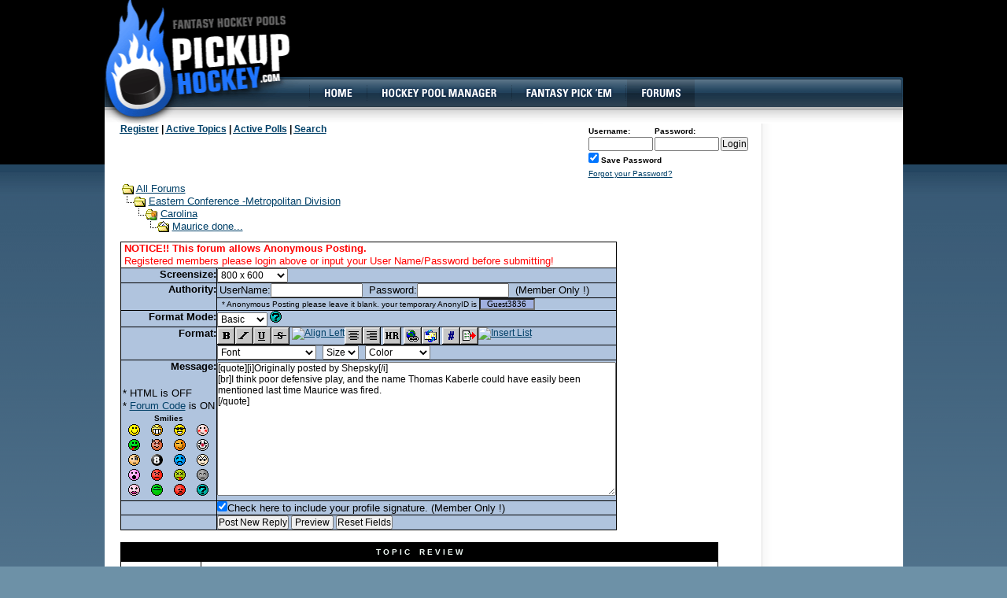

--- FILE ---
content_type: text/html
request_url: https://www.pickuphockey.com/forum/post.asp?method=ReplyQuote&REPLY_ID=104563&TOPIC_ID=20002&FORUM_ID=60
body_size: 37094
content:

<!DOCTYPE html PUBLIC "-//W3C//DTD XHTML 1.0 Strict//EN"
	"http://www.w3.org/TR/xhtml1/DTD/xhtml1-strict.dtd">

<html xmlns="http://www.w3.org/1999/xhtml" xml:lang="en" lang="en">
<head>
	<title>PickupHockey.com</title>

	<meta http-equiv="Content-Type" content="text/html; charset=ISO-8859-1" />
	<meta http-equiv="imagetoolbar" content="no" />
	<meta http-equiv="Expires" content="-1" />
	<meta http-equiv="pragma" content="no-cache" />

	<meta name="MSSmartTagsPreventParsing" content="true" />
	<meta name="autosize" content="off" />
	<meta name="robots" content="all" />
	<meta name="author" content="PickupHockey.com" />
	<meta name="description" content="find spare ice hockey players and inline hockey players in your city. Find recreational hockey games, hockey tournaments and pick up hockey games in your neighborhood!" />
	<meta name="keywords" content="pick-up hockey, drop in hockey, ice hockey, inline hockey, roller hockey, hockey games, spare goalies, ice arenas, ice rinks, spare hockey players, hockey tournaments" />
<meta name="copyright" content="This Forum code is Copyright (C) 2000-02 Michael Anderson, Pierre Gorissen, Huw Reddick and Richard Kinser, Non-Forum Related code is Copyright (C) PickupHockey.com">

	<link rel="home" href="http://www.pickuphockey.com/" />
	<link rel="index" href="http://www.pickuphockey.com/" />
	<link rel="icon" type="image/x-icon" href="/favicon.ico" />
	<link rel="shortcut" href="/favicon.ico" />
	<link rel="shortcut icon" type="image/x-icon" href="/favicon.ico" />
    <link rel="stylesheet" type="text/css" href="../_css/global.css" media="screen, projection" />
	<style type="text/css" media="all">
		table.forumSpecial td { padding:4px; };
		hr { display: block; }
	</style>

	<!--<script src="../_js/sprites.js" type="text/javascript"></script>-->
	<script src="../_js/popup.js" type="text/javascript"></script>
	<script src="../_js/window.js" type="text/javascript"></script>
	<script src="../_js/rollover.js" type="text/javascript"></script>

<script language="JavaScript" type="text/javascript">
<!-- hide from JavaScript-challenged browsers
function openWindow(url) {
	popupWin = window.open(url,'new_page','width=400,height=400')
}
function openWindow2(url) {
	popupWin = window.open(url,'new_page','width=400,height=450')
}
function openWindow3(url) {
	popupWin = window.open(url,'new_page','width=400,height=450,scrollbars=yes')
}
function openWindow4(url) {
	popupWin = window.open(url,'new_page','width=400,height=525')
}
function openWindow5(url) {
	popupWin = window.open(url,'new_page','width=450,height=525,scrollbars=yes,toolbars=yes,menubar=yes,resizable=yes')
}
function openWindow6(url) {
	popupWin = window.open(url,'new_page','width=500,height=450,scrollbars=yes')
}
function openWindowHelp(url) {
	popupWin = window.open(url,'new_page','width=470,height=200,scrollbars=yes')
}
function launchWindow(URL,name,width,height) {
  var X = (screen.width - width) / 2, Y = (screen.height - height) / 2;
  var wf = 'width=' + width + ',innerWidth=' + width;
  wf += ',height=' + height + ',innerHeight=' + height;
  wf += ',left=' + X + ',screenX=' + X;
  wf += ',top=' + Y + ',screenY=' + Y;
  wf += ',scrollbars';
  var w = window.open(URL,name,wf);
  w.focus();
  return false;
}
// ################## Poll Mod ##################
function openPollWindow(url,w,h) {
	popupWin = window.open(url,'new_page','width='+w+',height='+h+',scrollbars=yes')
}
function submitPoll(btnPressed) {
	btnPressed.disabled=true;
	if (btnPressed.name == "results") {
		document.Poll.Method_Type.value = "guest_vote";
	} else {
		document.Poll.Method_Type.value = "member_vote";
	}
	document.Poll.submit();
}
// #############################################
// done hiding -->
</script>
<style type="text/css">
<!--
.spnMessageText a:link    {color:darkblue;text-decoration:underline}
.spnMessageText a:visited {color:blue;text-decoration:underline}
.spnMessageText a:hover   {color:red;text-decoration:underline}
.spnMessageText a:active  {color:red;text-decoration:underline}
.spnSearchHighlight {background-color:yellow}
input.radio {background:lightsteelblue;color:#000000}
-->
</style>


    <script type="text/javascript" src="https://apis.google.com/js/plusone.js"></script>

</head>

<body>

<div id="bkgd"><div id="bkgd2">
<div id="wrapper">

<!-- BEGIN MAIN HEADER -->
<div id="header">
	<div id="logo">
        <h1 class="logo"><a href="http://www.pickuphockey.com/default.aspx" title="PickupHockey.com"><span class="hide">PickupHockey.com - Free Hockey Pools, Office Pools</span></a></h1>
	</div>
	<div id="mainNav">
		<ul id="nav">
			<li class="mnu" id="li1"><a href="http://www.pickuphockey.com/" title="Home"><span>Home</span></a></li>
			<li class="mnu" id="li2"><a href="http://www.pickuphockey.com/hp/hp_viewstats.aspx" title="Hockey Pool Manager"><span>Hockey Pool Manager</span></a></li>
			<li class="mnu" id="li3"><a href="http://www.pickuphockey.com/pickem.aspx" title="Fantasy Pick 'Em"><span>Fantasy Pick 'Em</span></a></li>
			<li class="mnu" id="li4"><a href="http://www.pickuphockey.com/forum/" title="Forums" class="mnu-set"><span>Forums</span></a></li>
			<!--<li class="mnu" id="li5"><a href="http://www.pickuphockey.com/hockeynews.aspx" title="Hockey News"><span>Hockey News</span></a></li>-->
		</ul>
		<div style="display:inline-block;margin-top:7px;">
			<g:plusone></g:plusone>
		</div>
	</div>
	<div class="adBanner">
		<script type="text/javascript" language="JavaScript">var nt=String(Math.random()).substr(2,10);document.write ('<scr' + 'ipt language=JavaScript src=/abm/abm.asp?z=1&nt=' + nt+ '><\/scri' + 'pt>');</script>    
	</div>
</div>
<!-- END MAIN HEADER -->

<!-- BEGIN MAIN BODY -->
<div id="contentForum">
	<div id="columnForum">
<table align="center" border="0" cellPadding="0" cellSpacing="0" width="100%">
  <tr>
    <td valign="top" width="50%"><strong>
          <a href="register.asp" onMouseOver="(window.status='Register to post to our forum...'); return true" onMouseOut="(window.status=''); return true" tabindex="-1"><acronym title="Register to post to our forum...">Register</acronym></a> | 
          <a href="active.asp" onMouseOver="(window.status='See what topics have been active since your last visit...'); return true" onMouseOut="(window.status=''); return true" tabindex="-1"><acronym title="See what topics have been active since your last visit...">Active Topics</acronym></a>
          |
          <a href="active_polls.asp" onMouseOver="(window.status='See all the active polls...'); return true" onMouseOut="(window.status=''); return true" tabindex="-1"><acronym title="See all the active polls...">Active Polls</acronym></a>
          |
          <a href="search.asp?FORUM_ID=60" onMouseOver="(window.status='Perform a search by keyword, date, and/or name...'); return true" onMouseOut="(window.status=''); return true" tabindex="-1"><acronym title="Perform a search by keyword, date, and/or name...">Search</acronym></a>
</strong></td>
    <td align="right" valign="top" width="50%">
      <table border="0" cellPadding="2" cellSpacing="0">
        </tr>
        <form action="/forum/post.asp" method="post" id="form1" name="form1">
        <input type="hidden" name="Method_Type" value="login">
        <tr>
          <td align="center">
            <table>
              <tr>
                <td><font face="Verdana, Arial, Helvetica" size="1"><b>Username:</b></font><br />
                <input type="text" name="Name" size="10" maxLength="25" value=""></td>
                <td><font face="Verdana, Arial, Helvetica" size="1"><b>Password:</b></font><br />
                <input type="password" name="Password" size="10" maxLength="25" value=""></td>
                <td valign="bottom">
                <input type="submit" value="Login" id="submit1" name="submit1">
                </td>
              </tr>
              <tr>
                <td colspan="3" align="left"><font face="Verdana, Arial, Helvetica" size="1">
                <input type="checkbox" name="SavePassWord" value="true" tabindex="-1" CHECKED><b> Save Password</b></font></td>
              </tr>
              <tr>
                <td colspan="3" align="left"><font face="Verdana, Arial, Helvetica" size="1">
                <a href="password.asp" onMouseOver="(window.status='Choose a new password if you have forgotten your current one...'); return true" onMouseOut="(window.status=''); return true" tabindex="-1">Forgot your Password?</a>
                <br /></font></td>
              </tr>
            </table>
          </td>
        </tr>
        </form>
      </table>
    </td>
  </tr>
</table>
<table align="center" border="0" cellPadding="0" cellSpacing="0" width="100%">
  <tr>
    <td>
    <script language="JavaScript" type="text/javascript">
    <!--
    function unsub_confirm(link){
    	var where_to= confirm("Do you really want to Unsubscribe?");
       if (where_to== true) {
       	popupWin = window.open(link,'new_page','width=400,height=400')
       }
    }
    //-->
    </script>
    <script language="JavaScript" type="text/javascript" src="inc_code.js"></script>
    <script language="JavaScript" type="text/javascript" src="selectbox.js"></script>
      <table border="0" width="100%" align="center">
        <tr>
          <td width="33%" align="left"><font face="Verdana, Arial, Helvetica" size="2">
          <img src="icon_folder_open.gif" width="15" height="15" border="0" alt="" title="" align="absmiddle" />&nbsp;<a href="default.asp" tabindex="-1">All Forums</a><br />
          <img src="icon_bar.gif" width="15" height="15" border="0" alt="" title="" align="absmiddle" /><img src="icon_folder_open.gif" width="15" height="15" border="0" alt="" title="" align="absmiddle" />&nbsp;<a href="default.asp?CAT_ID=15" tabindex="-1">Eastern Conference -Metropolitan Division</a><br />
          <img src="icon_blank.gif" width="15" height="15" border="0" alt="" title="" align="absmiddle" /><img src="icon_bar.gif" width="15" height="15" border="0" alt="" title="" align="absmiddle" /><img src="icon_folder_open_anony.gif" width="15" height="15" border="0" alt="Allow Anonymous Posting forum..." title="Allow Anonymous Posting forum..." align="absmiddle" />&nbsp;<a href="forum.asp?FORUM_ID=60" tabindex="-1">Carolina</a><br />
          <img src="icon_blank.gif" width="15" height="15" border="0" alt="" title="" align="absmiddle" /><img src="icon_blank.gif" width="15" height="15" border="0" alt="" title="" align="absmiddle" /><img src="icon_bar.gif" width="15" height="15" border="0" alt="" title="" align="absmiddle" /><img src="icon_folder_open_topic.gif" width="15" height="15" border="0" alt="" title="" align="absmiddle" />&nbsp;<a href="topic.asp?TOPIC_ID=20002" tabindex="-1">Maurice done...</a>
          </font></td>
        </tr>
      </table>
      <p align="center"><font face="Verdana, Arial, Helvetica" size="2"></font></p>
      <table border="0" cellspacing="0" cellpadding="0" align="center">
        <tr>
          <td bgcolor="black">
            <table border="0" cellspacing="1" cellpadding="1">
              <form name="PostTopic" method="post" action="post_info.asp" onSubmit="return validate();">
              <input name="ARCHIVE" type="hidden" value="">
              <input name="Method_Type" type="hidden" value="ReplyQuote">
              <input name="Type" type="hidden" value="">
              <input name="REPLY_ID" type="hidden" value="104563">
              <input name="TOPIC_ID" type="hidden" value="20002">
              <input name="FORUM_ID" type="hidden" value="60"> 
              <input name="CAT_ID" type="hidden" value="15">
              <input name="Refer" type="hidden" value="default.asp">
              <input name="cookies" type="hidden" value="yes">
<tr><td colspan="2" bgcolor="white"><font face="Verdana, Arial, Helvetica" size="2" color="red">&nbsp;<b>NOTICE!! This forum allows Anonymous Posting.</b><br>&nbsp;Registered members please login above or input your User Name/Password before submitting!</font></td></tr>
              <tr>
                <td bgColor="lightsteelblue" noWrap vAlign="top" align="right"><font face="Verdana, Arial, Helvetica" size="2"><b>Screensize:</b></font></td>
                <td bgColor="lightsteelblue"><font face="Verdana, Arial, Helvetica" size="2">
                <select name="SelectSize" size="1" tabindex="-1" onchange="resizeTextarea()">
                	<option value="1">640  x 480</option>
                	<option value="2" selected>800  x 600</option>
                	<option value="3">1024 x 768</option>
                	<option value="4">1280 x 1024</option>
                </select>
                </font></td>
              </tr>
<tr><td bgColor="lightsteelblue" noWrap vAlign="top" align="right" rowspan="2"><font face="Verdana, Arial, Helvetica" size="2"><b>Authority:</b></font></td>
<td bgColor="lightsteelblue">&nbsp;<font face="Verdana, Arial, Helvetica" size="2">UserName:<input name="UserName" maxLength="25" size="15" type="text" value=""> &nbsp;Password:<input name="Password" maxLength="25" size="15" type="password" value=""> &nbsp;(Member Only !)</font></td></tr>
<tr><td bgColor="lightsteelblue">&nbsp;<font face="Verdana, Arial, Helvetica" size="1">&nbsp;* Anonymous Posting please leave it blank.  your temporary AnonyID is <input type="text" size="10" value="Guest3836" style="font-size:8pt;font-family:Verdana;text-align:center;background-color:#A0B0E0;border-width:1;border-style:inset" readonly>
</font></td></tr>
              <tr>
                <td bgColor="lightsteelblue" align="right" valign="top">
                <font face="Verdana, Arial, Helvetica" size="2"><b>Format Mode:</b></font></td>
                <td bgColor="lightsteelblue" align="left">
                <select name="font" tabindex="-1" onChange="thelp(this.options[this.selectedIndex].value)">
                	<option selected value="0">Basic&nbsp;</option>
                	<option value="1">Help&nbsp;</option>
                	<option value="2">Prompt&nbsp;</option>
                </select>
                <a href="JavaScript:openWindowHelp('pop_help.asp?mode=post#mode')" tabindex="-1"><img src="icon_smile_question.gif" width="15" height="15" border="0" alt="" title="" /></a></td>
              </tr>
              <tr>
                <td bgColor="lightsteelblue" align="right" rowspan="2" valign="top">
                <font face="Verdana, Arial, Helvetica" size="2"><b>Format:</b></font></td>
                <td bgColor="lightsteelblue" align="left">
                <a href="Javascript:bold();" tabindex="-1"><img src="icon_editor_bold.gif" width="23" height="22" border="0" alt="Bold" title="Bold" align="top" /></a><a href="Javascript:italicize();" tabindex="-1"><img src="icon_editor_italicize.gif" width="23" height="22" border="0" alt="Italicized" title="Italicized" align="top" /></a><a href="Javascript:underline();" tabindex="-1"><img src="icon_editor_underline.gif" width="23" height="22" border="0" alt="Underline" title="Underline" align="top" /></a><a href="Javascript:strike();" tabindex="-1"><img src="icon_editor_strike.gif" width="23" height="22" border="0" alt="Strikethrough" title="Strikethrough" align="top" /></a>
                <a href="Javascript:left();" tabindex="-1"><img src="icon_editor_left.gif" width="23" height="22" border="0" alt="Align Left" title="Align Left" align="top" /></a><a href="Javascript:center();" tabindex="-1"><img src="icon_editor_center.gif" width="23" height="22" border="0" alt="Centered" title="Centered" align="top" /></a><a href="Javascript:right();" tabindex="-1"><img src="icon_editor_right.gif" width="23" height="22" border="0" alt="Align Right" title="Align Right" align="top" /></a>
                <a href="Javascript:hr();" tabindex="-1"><img src="icon_editor_hr.gif" width="23" height="22" border="0" alt="Horizontal Rule" title="Horizontal Rule" align="top" /></a>                <a href="Javascript:hyperlink();" tabindex="-1"><img src="icon_editor_url.gif" width="23" height="22" border="0" alt="Insert Hyperlink" title="Insert Hyperlink" align="top" /></a><a href="Javascript:email();" tabindex="-1"><img src="icon_editor_email.gif" width="23" height="22" border="0" alt="Insert Email" title="Insert Email" align="top" /></a>                <a href="Javascript:showcode();" tabindex="-1"><img src="icon_editor_code.gif" width="23" height="22" border="0" alt="Insert Code" title="Insert Code" align="top" /></a><a href="Javascript:quote();" tabindex="-1"><img src="icon_editor_quote.gif" width="23" height="22" border="0" alt="Insert Quote" title="Insert Quote" align="top" /></a><a href="Javascript:list();" tabindex="-1"><img src="icon_editor_list.gif" width="23" height="22" border="0" alt="Insert List" title="Insert List" align="top" /></a>
                </td>
              </tr>
              <tr>
                <td bgColor="lightsteelblue" align="left">
                <font face="Verdana, Arial, Helvetica" size="2">
                <select name="Font" tabindex="-1" onChange="showfont(this.options[this.selectedIndex].value)">
                	<option value="" selected>Font</option>
                	<option value="Andale Mono">Andale Mono</option>
                	<option value="Arial">Arial</option>
                	<option value="Arial Black">Arial Black</option>
                	<option value="Book Antiqua">Book Antiqua</option>
                	<option value="Century Gothic">Century Gothic</option>
                	<option value="Comic Sans MS">Comic Sans MS</option>
                	<option value="Courier New">Courier New</option>
                	<option value="Georgia">Georgia</option>
                	<option value="Impact">Impact</option>
                	<option value="Lucida Console">Lucida Console</option>
                	<option value="Script MT Bold">Script MT Bold</option>
                	<option value="Stencil">Stencil</option>
                	<option value="Tahoma">Tahoma</option>
                	<option value="Times New Roman">Times New Roman</option>
                	<option value="Trebuchet MS">Trebuchet MS</option>
                	<option value="Verdana">Verdana</option>
                </select>&nbsp;
                <select name="Size" tabindex="-1" onChange="showsize(this.options[this.selectedIndex].value)">
                	<option value="" selected>Size</option>
                	<option value="1">1</option>
                	<option value="2">2</option>
                	<option value="3">3</option>
                	<option value="4">4</option>
                	<option value="5">5</option>
                	<option value="6">6</option>
                </select>&nbsp;
                <select name="Color" tabindex="-1" onChange="showcolor(this.options[this.selectedIndex].value)">
                	<option value="" selected>Color</option>
                	<option style="color:black" value="black">Black</option>
                	<option style="color:red" value="red">Red</option>
                	<option style="color:yellow" value="yellow">Yellow</option>
                	<option style="color:pink" value="pink">Pink</option>
                	<option style="color:green" value="green">Green</option>
                	<option style="color:orange" value="orange">Orange</option>
                	<option style="color:purple" value="purple">Purple</option>
                	<option style="color:blue" value="blue">Blue</option>
                	<option style="color:beige" value="beige">Beige</option>
                	<option style="color:brown" value="brown">Brown</option>
                	<option style="color:teal" value="teal">Teal</option>
                	<option style="color:navy" value="navy">Navy</option>
                	<option style="color:maroon" value="maroon">Maroon</option>
                	<option style="color:limegreen" value="limegreen">LimeGreen</option>
                </select></font></td>
              </tr>
              <tr>
                <td bgColor="lightsteelblue" noWrap vAlign="top" align="right"><font face="Verdana, Arial, Helvetica" size="2"><b>
Message:</b><br />
                <br />
                  <table border="0">
                    <tr>
                      <td align="left" nowrap><font face="Verdana, Arial, Helvetica" size="2">
                      * HTML is OFF<br />
                      * <a href="JavaScript:openWindow6('pop_forum_code.asp')" tabindex="-1">Forum Code</a> is ON<br />
                      <script language="Javascript" type="text/javascript">
                      <!-- hide
                      function insertsmilie(smilieface) {
                      		if (document.PostTopic.Message.createTextRange && document.PostTopic.Message.caretPos) {
                      			var caretPos = document.PostTopic.Message.caretPos;
                      			caretPos.text = caretPos.text.charAt(caretPos.text.length - 1) == ' ' ? smilieface + ' ' : smilieface;
                      			document.PostTopic.Message.focus();
                      		} else {
                      			document.PostTopic.Message.value+=smilieface;
                      			document.PostTopic.Message.focus();
                      		}
                      }
                      // -->
                      </script>
                      <table width="100%" border="0" cellspacing="0" cellpadding="2" align="center">
                        <tr align="center">
                          <td align="center" colspan="4"><a name="smilies"></a><font face="Verdana, Arial, Helvetica" size="1"><b>Smilies</b></font></td>
                        </tr>
                        <tr align="center" valign="middle">
                          <td><a href="Javascript:insertsmilie('[:)]')" tabindex="-1"><img src="icon_smile.gif" width="15" height="15" border="0" alt="Smile [:)]" title="Smile [:)]" /></a></td>
                          <td><a href="Javascript:insertsmilie('[:D]')" tabindex="-1"><img src="icon_smile_big.gif" width="15" height="15" border="0" alt="Big Smile [:D]" title="Big Smile [:D]" /></a></td>
                          <td><a href="Javascript:insertsmilie('[8D]')" tabindex="-1"><img src="icon_smile_cool.gif" width="15" height="15" border="0" alt="Cool [8D]" title="Cool [8D]" /></a></td>
                          <td><a href="Javascript:insertsmilie('[:I]')" tabindex="-1"><img src="icon_smile_blush.gif" width="15" height="15" border="0" alt="Blush [:I]" title="Blush [:I]" /></a></td>
                        </tr>
                        <tr align="center" valign="middle">
                          <td><a href="Javascript:insertsmilie('[:p]')" tabindex="-1"><img src="icon_smile_tongue.gif" width="15" height="15" border="0" alt="Tongue [:P]" title="Tongue [:P]" /></a></td>
                          <td><a href="Javascript:insertsmilie('[}:)]')" tabindex="-1"><img src="icon_smile_evil.gif" width="15" height="15" border="0" alt="Evil [):]" title="Evil [):]" /></a></td>
                          <td><a href="Javascript:insertsmilie('[;)]')" tabindex="-1"><img src="icon_smile_wink.gif" width="15" height="15" border="0" alt="Wink [;)]" title="Wink [;)]" /></a></td>
                          <td><a href="Javascript:insertsmilie('[:o)]')" tabindex="-1"><img src="icon_smile_clown.gif" width="15" height="15" border="0" alt="Clown [:o)]" title="Clown [:o)]" /></a></td>
                        </tr>
                        <tr align="center" valign="middle">
                          <td><a href="Javascript:insertsmilie('[B)]')" tabindex="-1"><img src="icon_smile_blackeye.gif" width="15" height="15" border="0" alt="Black Eye [B)]" title="Black Eye [B)]" /></a></td>
                          <td><a href="Javascript:insertsmilie('[8]')" tabindex="-1"><img src="icon_smile_8ball.gif" width="15" height="15" border="0" alt="Eight Ball [8]" title="Eight Ball [8]" /></a></td>
                          <td><a href="Javascript:insertsmilie('[:(]')" tabindex="-1"><img src="icon_smile_sad.gif" width="15" height="15" border="0" alt="Frown [:(]" title="Frown [:(]" /></a></td>
                          <td><a href="Javascript:insertsmilie('[8)]')" tabindex="-1"><img src="icon_smile_shy.gif" width="15" height="15" border="0" alt="Shy [8)]" title="Shy [8)]" /></a></td>
                        </tr>
                        <tr align="center" valign="middle">
                          <td><a href="Javascript:insertsmilie('[:0]')" tabindex="-1"><img src="icon_smile_shock.gif" width="15" height="15" border="0" alt="Shocked [:0]" title="Shocked [:0]" /></a></td>
                          <td><a href="Javascript:insertsmilie('[:(!]')" tabindex="-1"><img src="icon_smile_angry.gif" width="15" height="15" border="0" alt="Angry [:(!]" title="Angry [:(!]" /></a></td>
                          <td><a href="Javascript:insertsmilie('[xx(]')" tabindex="-1"><img src="icon_smile_dead.gif" width="15" height="15" border="0" alt="Dead [xx(]" title="Dead [xx(]" /></a></td>
                          <td><a href="Javascript:insertsmilie('[|)]')" tabindex="-1"><img src="icon_smile_sleepy.gif" width="15" height="15" border="0" alt="Sleepy [|)]" title="Sleepy [|)]" /></a></td>
                        </tr>
                        <tr align="center" valign="middle">
                          <td><a href="Javascript:insertsmilie('[:X]')" tabindex="-1"><img src="icon_smile_kisses.gif" width="15" height="15" border="0" alt="Kisses [:X]" title="Kisses [:X]" /></a></td>
                          <td><a href="Javascript:insertsmilie('[^]')" tabindex="-1"><img src="icon_smile_approve.gif" width="15" height="15" border="0" alt="Approve [^]" title="Approve [^]" /></a></td>
                          <td><a href="Javascript:insertsmilie('[V]')" tabindex="-1"><img src="icon_smile_disapprove.gif" width="15" height="15" border="0" alt="Disapprove [V]" title="Disapprove [V]" /></a></td>
                          <td><a href="Javascript:insertsmilie('[?]')" tabindex="-1"><img src="icon_smile_question.gif" width="15" height="15" border="0" alt="Question [?]" title="Question [?]" /></a></td>
                        </tr>
                      </table>
                      </font></td>
                    </tr>
                  </table>
                </font></td>
                <td bgColor="lightsteelblue"><textarea cols="70" name="Message" rows="12" wrap="VIRTUAL" onselect="storeCaret(this);" onclick="storeCaret(this);" onkeyup="storeCaret(this);" onchange="storeCaret(this);">[quote][i]Originally posted by Shepsky[/i]
[br]I think poor defensive play, and the name Thomas Kaberle could have easily been mentioned last time Maurice was fired.
[/quote]</textarea><br /></td>
              </tr>
              <script language="JavaScript" type="text/javascript">document.PostTopic.Message.focus();</script>
              <tr>
<td bgColor="lightsteelblue">&nbsp;</td>
<td bgColor="lightsteelblue">
                <font face="Verdana, Arial, Helvetica" size="2">
                <input name="Sig" type="checkbox" value="yes" checked>Check here to include your profile signature. (Member Only !)<br /></font>
                </td>
              </tr>
              <tr>
                <td bgColor="lightsteelblue">&nbsp;</td>
                <td bgColor="lightsteelblue"><input name="Submit" type="submit" value="Post New Reply">&nbsp;<input name="Preview" type="button" value=" Preview " onclick="OpenPreview()">&nbsp;<input name="Reset" type="reset" value="Reset Fields" tabindex="-1"></td>
              </tr>
              </form>
            </table>
          </td>
        </tr>
      </table>
      <br />
    </td>
  </tr>
</table>
<table align="center" border="0" cellPadding="0" cellSpacing="0" width="95%">
  <tr>
    <td>
      <table border="0" width="100%" cellspacing="0" cellpadding="0" align="center">
        <tr>
          <td bgcolor="black">
            <table border="0" width="100%" cellspacing="1" cellpadding="4" class="forumSpecial">
              <tr>
                <td bgcolor="black" colspan="2" align="center"><b><font face="Verdana, Arial, Helvetica" size="1" color="mintcream">T O P I C&nbsp;&nbsp;&nbsp;&nbsp;R E V I E W</font></b></td>
              </tr>
              <tr>
                <td bgcolor="white" valign="top" width="100" nowrap><font color='midnightblue' face='Verdana, Arial, Helvetica' size='2'><b>nuxfan</b></font></td>
                <td bgcolor="white" valign="top" width="100%"><font color="midnightblue" face="Verdana, Arial, Helvetica" size="2"><small>Posted&nbsp;-&nbsp;11/28/2011&nbsp;: 07:32:25</small><hr size="1"><span class="spnMessageText"> well, it looks like coaching d-day today, Maurice has now been fired from CAR, replaced with Kirk Muller.  I was surprised to see how far they've fallen - I have Skinner in a couple of my pools and he has been doing very well, but other than him I don't follow them much.<br /><br />I wonder if we'll see the dismissal trifecta, and see ANA dump Carlyle today as well?</span></font></td>
              </tr>
              <tr>
                <td bgcolor="black" colspan="2" align="center"><b><font face="Verdana, Arial, Helvetica" size="1" color="mintcream">5&nbsp;&nbsp;&nbsp;L A T E S T&nbsp;&nbsp;&nbsp;&nbsp;R E P L I E S&nbsp;&nbsp;&nbsp;&nbsp;(Newest First)</font></b></td>
              </tr>
              <tr>
                <td bgcolor="white" valign="top"
 nowrap><b><font color='midnightblue' face='Verdana, Arial, Helvetica' size="2">Pasty7</font></b></td>
        <td bgcolor="white" valign="top"><font color="midnightblue" face="Verdana, Arial, Helvetica" size="2"><small>Posted&nbsp;-&nbsp;11/28/2011&nbsp;: 15:12:44</small><hr size="1"><span class="spnMessageText"> <blockquote id="quote"><font size="1" face="Verdana, Arial, Helvetica" id="quote">quote:<hr height="1" noshade id="quote"><i>Originally posted by slozo</i><br /><br />This is a sad one for me - Maurice is an excellent coach, and he's getting fire because Staal is having a terrible year, because their defence has sucked (see: Kaberle), and because Ward has been ordinary. Not one iota of fault on Maurice as far as I can tell, but - that's the business. Easiest guy to move is the coach.<br /><br /><br />"Take off, eh?" - Bob and Doug<br /><hr height="1" noshade id="quote"></blockquote id="quote"></font id="quote">        i agree on all counts except Ward i feel for the guy he signed long term with a team who year after year basicly say "we don t need d we pay u to take care of that" from the handfull of cane games i ve seen Ward has held up his end and more but besides Ward Dwyer Skinner and Suter noone has been anywhere near as good as they need to be<br /><br />"I led the league in "Go get 'em next time." - Bob Uecker<br /></span></font></td>
              </tr>
              <tr>
                <td bgcolor="white" valign="top"
 nowrap><b><font color='midnightblue' face='Verdana, Arial, Helvetica' size="2">Stamkos a Hab</font></b></td>
        <td bgcolor="white" valign="top"><font color="midnightblue" face="Verdana, Arial, Helvetica" size="2"><small>Posted&nbsp;-&nbsp;11/28/2011&nbsp;: 12:55:47</small><hr size="1"><span class="spnMessageText"> I feel bad for Maurice<img src="icon_smile_sad.gif" width="15" height="15" border="0" alt="" title="" align="middle" /> Let's not forget he was the guy hired after Peter Laviolette THE Stanley Cup winning coach (O6) in 2008. But on the other hand, I'm happy for Kirk Muller from assistant coach for Montreal. Then the head coach for Milwaukee (Nashville's AHL club) then finally A head coach in the NHL. Not to mention he has a lotttttttttttttt to work with,<br /><br />David Baronello</span></font></td>
              </tr>
              <tr>
                <td bgcolor="white" valign="top"
 nowrap><b><font color='midnightblue' face='Verdana, Arial, Helvetica' size="2">Shepsky</font></b></td>
        <td bgcolor="white" valign="top"><font color="midnightblue" face="Verdana, Arial, Helvetica" size="2"><small>Posted&nbsp;-&nbsp;11/28/2011&nbsp;: 11:53:59</small><hr size="1"><span class="spnMessageText"> I think poor defensive play, and the name Thomas Kaberle could have easily been mentioned last time Maurice was fired.</span></font></td>
              </tr>
              <tr>
                <td bgcolor="white" valign="top"
 nowrap><b><font color='midnightblue' face='Verdana, Arial, Helvetica' size="2">n/a</font></b></td>
        <td bgcolor="white" valign="top"><font color="midnightblue" face="Verdana, Arial, Helvetica" size="2"><small>Posted&nbsp;-&nbsp;11/28/2011&nbsp;: 11:36:05</small><hr size="1"><span class="spnMessageText"> This is a sad one for me - Maurice is an excellent coach, and he's getting fire because Staal is having a terrible year, because their defence has sucked (see: Kaberle), and because Ward has been ordinary. Not one iota of fault on Maurice as far as I can tell, but - that's the business. Easiest guy to move is the coach.<br /><br /><br />"Take off, eh?" - Bob and Doug</span></font></td>
              </tr>
              <tr>
                <td bgcolor="white" valign="top"
 nowrap><b><font color='midnightblue' face='Verdana, Arial, Helvetica' size="2">mandree888</font></b></td>
        <td bgcolor="white" valign="top"><font color="midnightblue" face="Verdana, Arial, Helvetica" size="2"><small>Posted&nbsp;-&nbsp;11/28/2011&nbsp;: 08:48:46</small><hr size="1"><span class="spnMessageText"> lets not forget about columbus........ they might be in the mix for the quartet</span></font></td>
              </tr>
            </table>
          </td>
        </tr>
      </table>
      <br />
    </td>
  </tr>
</table>
<table align="right" border="0" cellpadding="4" cellspacing="0">
  <tr>
    <td width="200" valign="top" align="right" nowrap><font face="Verdana, Arial, Helvetica" size="1"><a href="http://forum.snitz.com" target="_blank" tabindex="-1"><acronym title="Powered By: Snitz Forums 2000 Version 3.4.03">Snitz Forums 2000</acronym></a></font></td>
    <td width="10" nowrap><a href="#top" onMouseOver="(window.status='Go To Top Of Page...'); return true" onMouseOut="(window.status=''); return true" tabindex="-1"><img src="icon_go_up.gif" width="15" height="15" border="0" alt="Go To Top Of Page" title="Go To Top Of Page" align="right" /></a></td>
  </tr>
</table>

      <br />
      <script language=JavaScript>var nt=String(Math.random()).substr(2,10);document.write ('<scr' + 'ipt language=JavaScript src=http://www.pickuphockey.com/abm/abm.asp?z=55&nt=' + nt+ '><\/scri' + 'pt>');</script>
    </td>
  </tr>
</table>

	</div>

	<div id="columnRight">
		<div class="adSkyscraper">
		
<script type="text/javascript" language=JavaScript>var nt=String(Math.random()).substr(2,10);document.write ('<scr' + 'ipt language=JavaScript src=/abm/abm.asp?z=51&nt=' + nt+ '><\/scri' + 'pt>');</script>
<img src="../img/pxl.gif" width="1" height="5" border="0" alt="" /><br />
<script type="text/javascript" language=JavaScript>var nt=String(Math.random()).substr(2,10);document.write ('<scr' + 'ipt language=JavaScript src=/abm/abm.asp?z=50&nt=' + nt+ '><\/scri' + 'pt>');</script>

		</div>
	</div>
	<div class="clear"></div>
</div>
<!-- END MAIN BODY -->


<!-- BEGIN MAIN FOOTER -->
<div id="footerForum" style="height:85px;">
	<div id="footerLogo">&copy; PickupHockey.com<br />All Rights Reserved</div>
	<p class="caps footerNav1">
		<a href="http://www.pickuphockey.com/privacy.aspx" title="Privacy Policy">Privacy Policy</a> | 
		<a href="http://www.pickuphockey.com/terms.aspx" title="Terms of Use">Terms of Use</a> | 
		<a href="http://www.pickuphockey.com/contact.aspx" title="Contact Us">Contact Us</a> | 
		<a href="http://www.pickuphockey.com/advertising.aspx" title="Advertising">Advertising</a>
	</p>
	<p class="caps footerNav2">
		<a href="http://www.pickuphockey.com/" title="Home">Home</a> | 
		<a href="http://www.pickuphockey.com/hp/" title="Hockey Pool Manager">Hockey Pool Manager</a> | 
		<a href="http://www.pickuphockey.com/pickem.aspx" title="Fantasy Pick 'Em">Fantasy Pick 'EM</a> | 
		<a href="http://www.pickuphockey.com/forum/" title="Forums">Forums</a> | 
		<a href="http://www.pickuphockey.com/aboutus.aspx" title="About Us">About Us</a>
	</p>
	<p class="footerNav1">
		<img class="footerGraphic" src="../_img/bg_player.gif" alt="Hockey Player" style="border-width:0px;" />
	</p>
</div>
<!-- END MAIN FOOTER -->



<script src="http://www.google-analytics.com/urchin.js" type="text/javascript">
</script>
<script type="text/javascript">
_uacct = "UA-283736-1";
urchinTracker();
</script>

</div>
</div>
</div>
</body>

</html>


--- FILE ---
content_type: text/html; charset=utf-8
request_url: https://accounts.google.com/o/oauth2/postmessageRelay?parent=https%3A%2F%2Fwww.pickuphockey.com&jsh=m%3B%2F_%2Fscs%2Fabc-static%2F_%2Fjs%2Fk%3Dgapi.lb.en.2kN9-TZiXrM.O%2Fd%3D1%2Frs%3DAHpOoo_B4hu0FeWRuWHfxnZ3V0WubwN7Qw%2Fm%3D__features__
body_size: 163
content:
<!DOCTYPE html><html><head><title></title><meta http-equiv="content-type" content="text/html; charset=utf-8"><meta http-equiv="X-UA-Compatible" content="IE=edge"><meta name="viewport" content="width=device-width, initial-scale=1, minimum-scale=1, maximum-scale=1, user-scalable=0"><script src='https://ssl.gstatic.com/accounts/o/2580342461-postmessagerelay.js' nonce="PSzEbcZgG560luSVM2qPkg"></script></head><body><script type="text/javascript" src="https://apis.google.com/js/rpc:shindig_random.js?onload=init" nonce="PSzEbcZgG560luSVM2qPkg"></script></body></html>

--- FILE ---
content_type: text/html; charset=utf-8
request_url: https://www.google.com/recaptcha/api2/aframe
body_size: 269
content:
<!DOCTYPE HTML><html><head><meta http-equiv="content-type" content="text/html; charset=UTF-8"></head><body><script nonce="7zCtpcGGQR7q7QP1V73qsw">/** Anti-fraud and anti-abuse applications only. See google.com/recaptcha */ try{var clients={'sodar':'https://pagead2.googlesyndication.com/pagead/sodar?'};window.addEventListener("message",function(a){try{if(a.source===window.parent){var b=JSON.parse(a.data);var c=clients[b['id']];if(c){var d=document.createElement('img');d.src=c+b['params']+'&rc='+(localStorage.getItem("rc::a")?sessionStorage.getItem("rc::b"):"");window.document.body.appendChild(d);sessionStorage.setItem("rc::e",parseInt(sessionStorage.getItem("rc::e")||0)+1);localStorage.setItem("rc::h",'1769532101844');}}}catch(b){}});window.parent.postMessage("_grecaptcha_ready", "*");}catch(b){}</script></body></html>

--- FILE ---
content_type: text/css
request_url: https://www.pickuphockey.com/_css/global.css
body_size: 6327
content:
/* 
-----------------------------------------------
	Global CSS
	Project: PickupHockey.com
	Date: March 2009
----------------------------------------------- */
/* 	Sections:
 	- Base
		- Headers
		- Structure
		- Navigation
		- Links / Lists
		- Forms
		- Tables
		- Standard / Misc
 ----------------------------------------------- */


/* =BASE
----------------------------------------------- */
* {margin:0; padding:0;}  /* removes default padding/margins */

body {
	margin: 0;
	padding: 0;
	text-align:center;
	font-family: Arial, Verdana, Helvetica, sans-serif;
	font-size: 12px;
	color: #000;
	line-height: 1.3;
	background: #6d91a7 url(../_img/bg.gif) repeat-x center top;
} 

p { margin: 9px 0 }

.introText  { font-size: 14px; padding: 0 0 4px 0 }

table, input, select { font-family: Arial, Verdana, Helvetica, sans-serif; font-size: 12px; font-weight: normal }

/* =HEADERS
----------------------------------------------- */
h1, h2 { font: bold 18px Arial, Helvetica, sans-serif;	text-transform: uppercase }
h3 { font: bold 22px Arial, Helvetica, sans-serif;	margin-top: 10px; line-height: 1em }
h4 { font: bold 14px Arial, Helvetica, sans-serif;	margin-top: 10px }
h5, h6 { font: normal 14px Arial, Helvetica, sans-serif; margin-top: 12px	 }

/* newsStories
---------------------------------- */
.title_teams { width:175px; height: 16px; background:url(../_img/title_sideNav_teams.gif) no-repeat; padding: 4px 0 0 0 }
.title_pool { width:175px; height: 16px; background:url(../_img/title_sideNav_pool.gif) no-repeat; padding: 4px 0 0 0 }
.title_reporting { width:175px; height: 16px; background:url(../_img/title_sideNav_reporting.gif) no-repeat; padding: 4px 0 0 0 }
.title_support { width:175px; height: 16px; background:url(../_img/title_sideNav_support.gif) no-repeat; padding: 4px 0 0 0 }


/* =STRUCTURE
----------------------------------------------- */
#wrapper {
	margin:0 auto;
	width: 1015px;
	text-align: left;
}

#header { 
 background: url(../_img/bg_header.gif) no-repeat center top; 
 position: relative; 
	height: 157px;
 width: 1015px;	
}

#content {  background: #fff url(../_img/bg_content.gif) repeat-y; min-height: 690px; width: 1015px;  }
* html #content { height: 690px } /* ie6 */

#contentForum { background: #fff url(../_img/bg_contentForum.gif) repeat-y; min-height: 690px; width: 1015px; }
* html #contentForum { height: 690px } /* ie6 */

#logo { width: 200px; float: left }
#logo a { display: block; width: 215px; height: 150px; background: none }

#mainNav {
	float: right;
	text-align: right;
	width: 750px;
	height: 34px;
	margin: 0 2px 0 0;
 position: relative;
	z-index: 10;
	top: 100px;
}

/* Left Col
---------------------------------- */
#columnLeft { /* left side */
 width: 175px;
 float:left;	
	padding: 0 8px 0 10px;
	margin: 0;
} 

/* * html #columnLeft { padding: 0 9px 0 10px; } /* ie6 fix */  

#loginBox {
	width: 175px;
	background: url(../_img/bg_login.gif) no-repeat top;	
 text-align: center;	
	padding: 4px 0 2px 0;
}

#loginBox p { font-size: 11px }
#loginBox h4 { margin: 9px 0 0 0 }

.loginEnd { background: url(../_img/bg_loginEnd.gif) no-repeat top; height: 9px; width: 175px }

.loginTable { margin: 10px 0 0 0; padding: 0 0 0 22px; align: center}

#donateButton { height: 43px; margin: 13px 0 18px 0 } /* see nav section for button code */
* html #donateButton { margin: 6px 0 18px 0 } /* ie6 fix */ 

/* Poll + Blogs */
.contentBlockLeft {
 background: url(../_img/bkgd_columnContentLeft.gif); 
	background-repeat: no-repeat;
	padding: 7px 0 4px 0;	
}

.contentBlockLeft p {
 padding: 0 6px 0 4px;
	font-size: 11px;
}

.contentBlockLeft td { font-size: 11px; padding: 1px 1px; } 

/* Heads Up Blogs */
.contentBlock_blogs {
 width: 175px;
 background: url(../_img/bkgd_columnContentLeft.gif); 
	background-repeat: no-repeat;
	padding: 14px 0 1px 0;	
	margin: 0;
	font-size: 11px;	
}

.blog {
	padding: 2px 0;	
}

/* h2 */
.title_polls {
 display:block;  
	height:24px; 
	background:url(../_img/title_polls.gif) no-repeat; 
	padding: 0;
}

.title_hockeycardbreaks {
 display:block;  
	height:26px; 
	background:url(../_img/title_hockeycardbreaks.gif) no-repeat; 
	padding: 0;
	margin: 0;
}

.title_blogs {
 display:block;  
	height:26px; 
	background:url(../_img/title_blogs.gif) no-repeat; 
	padding: 0;
	margin: 0;
}

.title_forums {
 display:block;  
	width:317px; 
	height:26px; 
	background:url(../_img/title_forums.gif) no-repeat; 
	padding: 0;
	margin: 8px 0 0 0; 
}

/* Blog Headers */
/* h3 */
.blogTitle_dobber {
 display:block;  
	width:175px; 
	height:39px; 
	background:url(../_img/blog_dobber.gif) no-repeat; 
	padding: 0;
	margin: 0; 
}

.blogTitle_school {
 display:block;  
	width:175px; 
	height:39px; 
	background:url(../_img/blog_school.gif) no-repeat; 
	padding: 0;
	margin: 8px 0 0 0; 
}

.blogTitle_rinkStink {
 display:block;  
	width:175px; 
	height:39px; 
	background:url(../_img/blog_rinkStink.gif) no-repeat; 
	padding: 0;
	margin: 8px 0 0 0; 
}

.blogTitle_steinman {
 display:block;  
	width:175px; 
	height:39px; 
	background:url(../_img/blog_steinman.gif) no-repeat; 
	padding: 0;
	margin: 8px 0 0 0; 
}

.blog h4 { font-size: 11px; font-weight: bold; margin: 8px 0 4px 0 }


/* Middle Col
---------------------------------- */
#columnMiddle { 
 width: 607px;
 padding: 0 0 0 19px;	
	margin: 0;
 line-height: 1.45;	
 float:left;
} 
/** html #columnMiddle { padding: 0 0 0 17px }  ie6 */

#breadcrumb {
	padding: 3px 0 5px 0;
	font: 10px Arial, Helvetica, sans-serif;
}

.arrow { padding: 0 3px }

/* Content Boxes */
.box {
	border: 1px solid #cdcdcd;
	background: #fcfcfc url(../_img/bg_box.gif) repeat-x bottom;
	padding: 10px;
	margin: 0;
 font-size: 11px;
}

.box-list { padding: 0px; font-size: 12px }

.box td { font-size: 11px }

.box h4 { margin: 4px 0 0 0 }
 
.box-graphic { /* for page header images */
	border: 1px solid #cdcdcd;
	margin: 10px 0 10px 0;	padding: 0;
 height: 150px;
}

.box-pool {
/*	border-top: 1px solid #f5631a;
	border-right: 1px solid #f5631a; border-bottom: 1px solid #f5631a; border-left: 1px solid #f5631a;	*/
	background: #fbfbfb url(../_img/bg_legend.gif) repeat-x bottom; 
 padding: 0; margin: 0
}

.box-legend {
 border-bottom: 1px solid #cdcdcd;
	background: #fbfbfb url(../_img/bg_legend.gif) repeat-x bottom;
	padding: 10px 10px 10px 20px;
	margin: 0;
	font-size: 11px;
}

.box-legend td {	font-size: 11px }

.box-col-1 { float: left; width: 280px; padding: 0 0 0 5px}
.box-col-2 { float: right; width: 280px; }
 
.expand { float: right; font-weight: bold; margin: 6px 5px 0 0 }

/* Content feature boxes */
.box-features {
	border: 1px solid #cdcdcd;
	background: #fcfcfc url(../_img/bg_box.gif) repeat-x bottom;
	padding: 0; margin: 0;
 font-size: 11px;
}

.box-features td { font-size: 11px; padding: 10px }

.box-features h4 { margin: 0 0 10px 0 }

/* Important Msg Box */
.warning-box {
	border: 1px solid #333;
	background: #f74600 url(../_img/bkgd_warning.gif) repeat-x top;
	padding: 8px 8px 1px 8px;
	margin: 10px 0 12px 0;
 font-size: 14px;
	color: #fff;
	min-height: 48px;
}

* html .warning-box { height: 48px } /* ie6 */

.warning-box p { margin: 0 0 7px 64px }

.warning-box a:link, a:visited, a:active { color: #fff }
	
/* Message Center */
#messageCenter { margin: 10px 0 10px 0; min-height: 70px }
#messageCenter h3 { font-size: 10px; font-weight: normal; text-transform: uppercase; margin: 0 }

#messageCenter li { font-weight: bold; margin: -7px 0 0 32px }
* html #messageCenter li { margin: -7px 0 0 35px } /* ie6 fix */

.box-message-pkh {
	border: 1px solid #cdcdcd;
	background: #fcfcfc url(../_img/bg_box.gif) repeat-x bottom;
	padding: 10px;
 width: 276px;
	float: left;
	height: 48px;
}

.box-message-admin {
	border: 1px solid #cdcdcd;
	background: #fcfcfc url(../_img/bg_box.gif) repeat-x bottom;
	padding: 10px;
	margin: 0 0 0 11px;
 width: 276px;
	float: left;
	height: 48px;
}

.postDate { 
 float: left; 
	padding: 4px 8px 0 7px; 
	margin: 0 10px 0 0;	
	width: 19px; 
	text-align: center;	
	height: 36px; 
	text-align: center; 
	border-top: 3px solid #cdcdcd; border-right: 1px solid #cdcdcd; border-bottom: 1px solid #cdcdcd; border-left: 1px solid #cdcdcd;	background: #fff; 
}

.date { 	font: 14px Arial, Helvetica, sans-serif; color: black; font-weight: bold; text-align: center; margin: 0 0 0 1px }
.month { 	font: 10px Arial, Helvetica, sans-serif; text-transform: uppercase; color: black; text-align: center }

/* Pool Stats */
#poolSteps { padding: 10px 0 }

#statTabs { height: 29px; margin: 0; padding: 0 } 
* html #statTabs { height: 20px; margin: 0 0 -3px 0 } /* ie6 gap fix */

.alert { background: #fff; padding: 10px; border-bottom: 1px solid #cdcdcd }
.alert-update { color: #cb0000; font-size: 11px; padding: 3px 0 6px 0 }
.alert-bias { color: #006501; font-size: 11px }

/* Split MiddleColumn */
#col-1 h2, #col-2 h2 { font-size: 11px; font-weight: normal; margin: 15px 0 -5px 0 }

#col-1 {  
 width: 47%;
	padding: 0 12px 0 0;	 
 float:left;
	font-size: 11px;
}  

#col-2 {  
 width: 47%;
	padding: 0 0 0 14px;
	float:left;
	border-left: 1px solid #dfdfdf; 
	font-size: 11px;	
}  

/* Box Scores */
.box-score {
	border: 1px solid #cdcdcd;
	background: #fcfcfc url(../_img/bg_box.gif) repeat-x bottom;
	padding: 8px 0px 8px 10px;
	margin: 0 0 20px 0;
	width: 284px;
	float: left; 
}

.odd {	margin-right: 15px }

.winner { background: url(../_img/icon_winner.gif) no-repeat center }
.score-final, .game-time { font-size: 11px; font-weight: normal; margin: 0 6px 0 7px }
p.game-time { margin: 9px 0 0 0 }

.box-score-detail {
	border: 1px solid #cdcdcd;
	background: #fcfcfc url(../_img/bg_box-score-detail.gif) repeat-x top;
	padding: 0 0 5px 10px;
	margin: 0 15px 20px 0;
	width: 595px;
	float: left; 
}

.box-score-stats {
	border: 1px solid #cdcdcd;
	background: #fcfcfc /* url(../_img/bg_box.gif) repeat-x bottom*/;
	padding: /* 2px 10px 2px 10px */ 0;
	margin: 0 15px 0 0;
	width: 605px;
}

.box-score td { font-size: 14px; font-weight: bold }
.box-score-detail td { font-size: 14px }
.box-score-stats td { font-size: 11px; padding: 0; margin: 0 }

.box-score-stats table { padding: /* 7px 0 10px 0 */ 0; margin: 0}

.stripe { background: #eaeaea;}
.statstripe { background: #eaeaea; text-align: center; }

.header-period { background: #244661 url(../_img/bg_header-period.gif) repeat-x; color: #fff; font-weight: bold; text-align: center }
.header-scoring, .header-cell { background: #bbb url(../_img/bg_header-scoring.gif) repeat-x; color: #000; }

/* Demos Page */

.screenshots {	
	border: 1px solid #bec8cf;
	width: 138px; 	
	height: 138px; }


/* Period headers */
.p1 { background: url(../_img/icon_1st.gif) no-repeat top center }
.p2 { background: url(../_img/icon_2nd.gif) no-repeat top center }
.p3 { background: url(../_img/icon_3rd.gif) no-repeat top center }
.so { background: url(../_img/icon_so.gif) no-repeat top center }
.ot { background:  url(../_img/icon_ot.gif) no-repeat top center }
.ot2 { background: url(../_img/icon_2ot.gif) no-repeat top center }
.ot3 { background: url(../_img/icon_3ot.gif) no-repeat top center }
.ot4 { background: url(../_img/icon_4ot.gif) no-repeat top center }
.ot5 { background: url(../_img/icon_5ot.gif) no-repeat top center }
.ot6 { background: url(../_img/icon_6ot.gif) no-repeat top center }
.ot7 { background: url(../_img/icon_7ot.gif) no-repeat top center }
.ot8 { background: url(../_img/icon_8ot.gif) no-repeat top center }

/* date picker */
.box-date-slider {
	border: 1px solid #cdcdcd;
	background: #fcfcfc url(../_img/bg_box.gif) repeat-x bottom;
	padding: 10px;
	margin: 0 0 20px 0;
	height: 70px;
 font-size: 11px;
}

#date-slider { 
 /* background: url(../_img/bg_date-slider.gif) no-repeat left bottom; */
 float: right;
	padding: 0 0 5px 0;
	width: 340px;
}

#date-slider a { text-decoration: none; }

.date-cell {  background: url(../_img/bg_date-slider.gif) repeat-x; border-right: 1px solid #c6c6c6; border-top: 2px solid #c6c6c6; border-bottom: 2px solid #c6c6c6; text-align: center; }
.date-cell a { display:block;width:100%; height:19px }
.date-cell a:hover {background: #fff; font-weight: bold}

#date-slider td { font-size: 14px; border-collapse:collapse; }

#calendar { float: right; margin: 0; padding: 0  } 
#calendar p { margin: 7px 0 4px 0; text-align: center }

#calendar-pop { 
 position: absolute; 
	background: #fcfcfc url(../_img/bg_box.gif) repeat-x bottom;	
	width: 213px; 
	height: 213px; 
	margin: 64px 0 0 350px;
	padding: 10px;
	border: 1px solid #9c9c9c;
	z-index: 80 
}

#calendar-pop a { text-decoration: none } 

.today { background: url(../_img/bg_date-slider-today.gif) repeat-x; font-weight: bold }


/* borders */
.b1 { border-top: 1px solid #cdcdcd }
.b2 { border-right: 1px solid #cdcdcd }
.b3 { border-bottom: 1px solid #cdcdcd }
.b4 { border-left: 1px solid #cdcdcd }
.final { background: #fff } /* OT or SO period */

/* NHL Logos - Large */
.ana-lrg { background: url(../_img/icon/lrg/ana.png) no-repeat center left } 
.atl-lrg { background: url(../_img/icon/lrg/atl.png) no-repeat center left } 
.bos-lrg { background: url(../_img/icon/lrg/bos.png) no-repeat center left } 
.buf-lrg { background: url(../_img/icon/lrg/buf.png) no-repeat center left } 
.cgy-lrg { background: url(../_img/icon/lrg/cgy.png) no-repeat center left } 
.car-lrg { background: url(../_img/icon/lrg/car.png) no-repeat center left } 
.chi-lrg { background: url(../_img/icon/lrg/chi.png) no-repeat center left } 
.col-lrg { background: url(../_img/icon/lrg/col.png) no-repeat center left } 
.cbj-lrg { background: url(../_img/icon/lrg/cbj.png) no-repeat center left } 
.dal-lrg { background: url(../_img/icon/lrg/dal.png) no-repeat center left } 
.det-lrg { background: url(../_img/icon/lrg/det.png) no-repeat center left } 
.edm-lrg { background: url(../_img/icon/lrg/edm.png) no-repeat center left } 
.fla-lrg { background: url(../_img/icon/lrg/fla.png) no-repeat center left }
.lak-lrg { background: url(../_img/icon/lrg/lak.png) no-repeat center left }
.min-lrg { background: url(../_img/icon/lrg/min.png) no-repeat center left }
.mtl-lrg { background: url(../_img/icon/lrg/mtl.png) no-repeat center left }
.nsh-lrg { background: url(../_img/icon/lrg/nsh.png) no-repeat center left }
.njd-lrg { background: url(../_img/icon/lrg/njd.png) no-repeat center left }
.nyi-lrg { background: url(../_img/icon/lrg/nyi.png) no-repeat center left }
.nyr-lrg { background: url(../_img/icon/lrg/nyr.png) no-repeat center left }
.ott-lrg { background: url(../_img/icon/lrg/ott.png) no-repeat center left }
.phi-lrg { background: url(../_img/icon/lrg/phi.png) no-repeat center left }
.phx-lrg { background: url(../_img/icon/lrg/phx.png) no-repeat center left }
.pit-lrg { background: url(../_img/icon/lrg/pit.png) no-repeat center left }
.sjs-lrg { background: url(../_img/icon/lrg/sjs.png) no-repeat center left }
.stl-lrg { background: url(../_img/icon/lrg/stl.png) no-repeat center left }
.tbl-lrg { background: url(../_img/icon/lrg/tbl.png) no-repeat center left }
.tor-lrg { background: url(../_img/icon/lrg/tor.png) no-repeat center left }
.van-lrg { background: url(../_img/icon/lrg/van.png) no-repeat center left }
.wsh-lrg { background: url(../_img/icon/lrg/wsh.png) no-repeat center left }
.wpg-lrg { background: url(../_img/icon/lrg/wpg.png) no-repeat center left }
.ari-lrg { background: url(../_img/icon/lrg/ari.png) no-repeat center left }
.vgk-lrg { background: url(../_img/icon/lrg/lvs.gif) no-repeat center left }
.sea-lrg { background: url(../_img/icon/lrg/sea.png) no-repeat center left }
.uta-lrg { background: url(../_img/icon/lrg/uta.png) no-repeat center left }

/* NHL Logos - Small */
.ana { background: url(../_img/icon/ana.gif) no-repeat center left } 
.atl { background: url(../_img/icon/atl.gif) no-repeat center left } 
.bos { background: url(../_img/icon/bos.gif) no-repeat center left } 
.buf { background: url(../_img/icon/buf.gif) no-repeat center left } 
.cgy { background: url(../_img/icon/cgy.gif) no-repeat center left } 
.car { background: url(../_img/icon/car.gif) no-repeat center left } 
.chi { background: url(../_img/icon/chi.gif) no-repeat center left } 
.col { background: url(../_img/icon/col.gif) no-repeat center left } 
.cbj { background: url(../_img/icon/cbj.gif) no-repeat center left } 
.dal { background: url(../_img/icon/dal.gif) no-repeat center left } 
.det { background: url(../_img/icon/det.gif) no-repeat center left } 
.edm { background: url(../_img/icon/edm.gif) no-repeat center left } 
.fla { background: url(../_img/icon/fla.gif) no-repeat center left }
.lak { background: url(../_img/icon/lak.gif) no-repeat center left }
.min { background: url(../_img/icon/min.gif) no-repeat center left }
.mtl { background: url(../_img/icon/mtl.gif) no-repeat center left }
.nsh { background: url(../_img/icon/nsh.gif) no-repeat center left }
.njd { background: url(../_img/icon/njd.gif) no-repeat center left }
.nyi { background: url(../_img/icon/nyi.gif) no-repeat center left }
.nyr { background: url(../_img/icon/nyr.gif) no-repeat center left }
.ott { background: url(../_img/icon/ott.gif) no-repeat center left }
.phi { background: url(../_img/icon/phi.gif) no-repeat center left }
.phx { background: url(../_img/icon/phx.gif) no-repeat center left }
.pit { background: url(../_img/icon/pit.gif) no-repeat center left }
.sjs { background: url(../_img/icon/sjs.gif) no-repeat center left }
.stl { background: url(../_img/icon/stl.gif) no-repeat center left }
.tbl { background: url(../_img/icon/tbl.gif) no-repeat center left }
.tor { background: url(../_img/icon/tor.gif) no-repeat center left }
.van { background: url(../_img/icon/van.gif) no-repeat center left }
.wsh { background: url(../_img/icon/wsh.gif) no-repeat center left }
.ari { background: url(../_img/icon/ari.gif) no-repeat center left }
.lvs { background: url(../_img/icon/lvs.gif) no-repeat center left }
.sea { background: url(../_img/icon/sea.gif) no-repeat center left }
.uta { background: url(../_img/icon/uta.gif) no-repeat center left }

/* Chump Chat */
#ticker { width: 605px; height: 32px; padding: 3px 0; line-height: 1.1em }

#ticker-messages { font-family: "Courier New", Courier, monospace; width: 495px; margin: -3px 0 0 88px }
#ticker-messages a { text-decoration: none }
#ticker-messages a:hover { text-decoration: underline }

.chat-msg { border-top: 1px solid #e4e4e4; padding: 8px 0 10px 7px }
.chat-msg p { margin: 0 0 11px 0 }
.chat-date { text-transform: none; font-size: 10px; color: black; padding: 0 0 0 5px }

.chat-bubble { float: left; margin: -2px 5px 0 0 }
.ticker-name { font-weight: bold; color: #ff5a00 }
.chat-name { color: #244661; font-weight: bold }

.chat-display { border: 1px solid #cdcdcd; border-top: 0; padding: 10px }
.chat-display h3 { width: 200px; float: left; text-transform: uppercase; margin: 4px 0 12px 0; font-size: 11px; letter-spacing: 4px }

.chat-stamp { background: #f7f7f7; border-top: 1px solid #e4e4e4; padding: 6px 0 6px 7px  }
.chat-icon img, .chat-icon input { float: right; margin: 0 5px 0 0 } 
.chat-refresh { width: 250px; float: right; font-size: 11px; text-align: right } 
.chat-header { height: 27px }

#page-numbers { margin: 5px 0 0 9px; height: 15px; clear: both }

.page-num { 
 float: left; 
	margin: 0 10px 0 0;
	font-size: 11px;
}		

/* Right Col
---------------------------------- */
#columnRight { /* right side */
 width: 160px;
	float: right;
	margin: 0 9px	0 0;
} 

* html #columnRight { margin: 0 5px 0 0 }	/* ie6 hack */

/* Forum Specific
---------------------------------- */
#columnForum { 
 width: 800px;
 float:left;	
	padding: 0 10px 0 20px;
	margin: 0;
 float:left;	
} 

/* #columnForum td { padding: 4px }  */

/* Footer
---------------------------------- */
#footer {
	width: 1015px;
	height: 125px;
	font-size: 10px;
	padding: 28px 0 0 0;
	background: url(../_img/bg_footer.gif) no-repeat top;
 color: #999;
	clear: both;
}

#footerForum {
	width: 1015px;
	height: 125px;
	font-size: 10px;
	padding: 28px 0 0 0;
	background: url(../_img/bg_footerForum.gif) no-repeat top;	
 color: #999;
	clear: both;
}

#footer p, #footerForum p {  padding: 19px 0 0 10px; margin: 0; font-size: 10px } 

#footerLogo {
 float: right;
	position: relative;
	z-index: 70;
	width: 125px;
	text-align: center;
	margin: 18px 24px 0 0;
}

.footerGraphic {  /* hockey player at bottom right */
 float: right;  
	margin: -218px 42px 0 0;
	position: relative;
	z-index: 2;
}

*:first-child+html .footerGraphic {	margin: -231px 42px 0 0 }  /* ie7 */

/* =NAVIGATION
----------------------------------------------- */

/* Main Nav
---------------------------------- */
#mainNav { position:absolute; height: 36px; top: 100px; left: 259px; width: 775px; z-index: 5 }

 ul#nav { padding: 0; margin: 0; list-style: none; }
	ul#nav li { float: left; position: relative; overflow: visible; }
	 li.mnu { height: 36px; font-family: Arial, Helvetica, San-serif; overflow: visible; }
		li.mnu span { position: absolute; left: -9999px; font-size: small; }
		li.mnu a { display: block; height: 36px; border: 0; background-image: url(../_img/btn_nav.gif); background-repeat: no-repeat; background-color: transparent; }
 	li.mnu ul	{ display: none; position: absolute; border: solid 1px #bcbcbc; margin: 0; padding: 0px; width: 130px; height: auto; top: 50px; left: 1px; background: #b5c2cd; list-style: none; } /* second-level lists */
	 li.mnu>ul	{ top: 50px; left: 1px; } /* to override top and left in browsers other than IE, which will position to the top right of the containing li, rather than bottom left */
 	li.mnu ul li { display: block; float: none; position: relative;	border-bottom: solid 1px #728899; padding: 0; width: 100%; }
	 li.mnu ul li a { background-image: none; background-color: transparent; display: block; float: none; padding: 4px 7px; margin: 0; height: auto;	text-decoration: none; text-align: left; }
		li.mnu ul li a:link		{  }
		li.mnu ul li a:visited	{  }
		li.mnu ul li a:hover	{ background-color: #8c9193; color: #fff;}
		li.mnu ul li a:active	{  }
 	li:hover ul, li.over ul { display: block; }

	 li#li1	 { width: 74px }
	 li#li2	 { width: 184px }
	 li#li3	 { width: 145px }
	 li#li4	 { width: 89px }
	 li#li5	 { width: 124px }
	 li#li6  { width: 132px }
		
	li#li1 a:link, li#li1 a:visited	{ background-position: -0 0 }
	li#li2 a:link, li#li2 a:visited	{ background-position: -74px 0 }
	li#li3 a:link, li#li3 a:visited	{ background-position: -258px 0 }
	li#li4 a:link, li#li4 a:visited	{ background-position: -403px 0 }
	li#li5 a:link, li#li5 a:visited	{ background-position: -492px 0 }
	li#li6 a:link, li#li6 a:visited	{ background-position: -616px 0 }	

	li#li1 a:hover, li#li1 a:active	{ background-position: -0px -36px }
	li#li2 a:hover, li#li2 a:active	{ background-position: -74px -36px }
	li#li3 a:hover, li#li3 a:active	{ background-position: -258px -36px }
	li#li4 a:hover, li#li4 a:active	{ background-position: -403px -36px }
	li#li5 a:hover, li#li5 a:active	{ background-position: -492px -36px }
	li#li6 a:hover, li#li6 a:active	{ background-position: -616px -36px }	

	li#li1 a.mnu-set	{ background-position: -0 -72px }
	li#li2 a.mnu-set	{ background-position: -74px -72px }
	li#li3 a.mnu-set	{ background-position: -258px -72px }
	li#li4 a.mnu-set	{ background-position: -403px -72px }
	li#li5 a.mnu-set	{ background-position: -492px -72px }
	li#li6 a.mnu-set	{ background-position: -616px -72px }	
	
/* Donate
---------------------------------- */
.nav {
	width: 175px;
	height: 43px;
	background: url(../_img/btn_donate.gif) no-repeat;
	position: absolute;
}

.nav li {
	display: inline;
}

.nav li a:link, .nav li a:visited {
	position: absolute;
	top: 0;
	left: 0;
	height: 43px;
	text-indent: -9000px;
	overflow: hidden;
	z-index: 10;
}

.nav .donate a:link, .nav .donate a:visited {
	width: 175px;
	height: 43px;
	margin: 0;
	padding: 0;
}

.nav .donate a:hover, .nav .donate a:focus {
	background: url(../_img/btn_donate.gif) no-repeat 0 -0px;
}

.nav-donate {
	position: absolute;
	top: 0;
	left: 0;
	width: 175px;
	height: 43px;
	background: url(../_img/btn_donate.gif) no-repeat 0 -43px;
}

/* Sidenav
---------------------------------- */
#sideNav ul {
 margin: 0;
 padding: 0 0 5px 0;
 list-style-type: none;
 font: 14px Arial, Helvetica, sans-serif;
	color: #333;
	text-align: right;
}

#sideNav li { margin: 0 0 1px 0 }

#sideNav a {
 display: block;
	margin-top: 1px;
 padding: 3px 6px 2px 0;
 height: 18px;	
 width: 169px;
}

#sideNav a:link, #sideNav a:visited {
 text-decoration: none;
}

#sideNav a:hover {
 background-image: url(../_img/sideNav_over.gif);
 color: #fff;
	font-weight: bold;
}

.set a:link, .set a:visited, .active a:hover {
 background-image: url(../_img/sideNav_set.gif);
 color: #fff;
	font-weight: bold;
}

/* Hockey News
---------------------------------- */
#newsStories {
	color: #4D4B43;
	padding: 9px 11px 9px 13px;
	margin: 0 0 0 10px;
	width: 160px;
	background: #fcfcfc url(../_img/bg_box.gif) repeat-x bottom;
	border: 1px solid #cdcdcd;
	float: right;
}

#newsStories h4 { color: black; margin: 3px 0 8px 0 }
 
#newsStories ul {
	margin: 0;
	padding: 0;
	list-style-type: none;
} 

#newsStories ul a {
	display: block;
	padding: 8px 4px;
	margin: 0;
	width: 150px;
	text-decoration: none;
	border-top: 1px solid #e3e3e3;	
	background-repeat: no-repeat;
	background-position: 3px 11px;
	line-height: 1.4;
	font-size: 11px;
}

#newsStories a:link, #newsStories a:visited {
 color: #333;
 text-decoration: strikethrough;
	margin: 0;
}

#newsStories a:hover, #newsStories .set {
 color: #000;
	background-color: #f2f2f2;
 text-decoration: none; 
}



/* =LINKS + LISTS
----------------------------------------------- */

a:link, a:visited, a:active { text-decoration: underline; color: #014068;  }
a:hover { text-decoration: underline; color: #000 }

#columnMiddle a:hover { color: #000; /*background: #c2d1da*/ }

#breadcrumb a:link, #breadcrumb a:visited, #breadcrumb a:active { text-decoration: none; color: #000 }
#breadcrumb a:hover { text-decoration: underline; color: #000; background: none }

#loginBox a:link, #loginBox a:visited, #loginBox a:active   { text-decoration: underline; color: #014068;  }
#loginBox a:hover  { text-decoration: underline; color: #000; background: none }

.footerNav1 a:link, .footerNav1 a:visited, .footerNav1 a:active  { text-decoration: none; color: #999; border-bottom: 1px solid #181818; margin: 0 6px; }
.footerNav1 a:hover  { text-decoration: none; color: #fff; border-bottom: 1px solid #dfdfdf; margin: 0 6px; background: none }

.footerNav2 a:link, .footerNav2 a:visited, .footerNav2 a:active { text-decoration: none; color: #c6c6c6; margin: 0 6px; }
.footerNav2 a:hover  { text-decoration: none; color: #fff; border-bottom: 1px solid #dfdfdf; margin: 0 6px; background: none} 

/* General List */
.list ul {  
 margin: 14px 0 15px 10px;
 padding: 0 0 0 5px;
 list-style: none;	
 line-height: 1.2;
}

.list li {
 padding-left: 12px;
 background: url(../_img/bullet_arrow.gif) no-repeat;
 background-position: 0 .3em;
 margin-bottom: 5px;
}

/* Check mark list List */
.check ul {  
 margin: 0px;
 padding: 0 0 0 5px;
 list-style: none;	
 line-height: 1.55;
}

.check li {
 padding-left: 21px;
 background: url(../_img/bullet_check.gif) no-repeat;
 background-position: 0 .3em;
 margin-bottom: 5px;
}

/* Check mark list List */
.newFeature ul {  
 margin: 0px;
 padding: 0 0 0 5px;
 list-style: none;	
 line-height: 1.55;
}

.newFeature li {
 padding-left: 40px;
 background: url(../_img/bullet_new.gif) no-repeat;
 background-position: 0 .3em;
 margin-bottom: 5px;
}

/* Numbered list */
#columnMiddle ol {  
 margin: 14px 0 15px 40px;
 padding: 0 0 0 5px;
 line-height: 1.5;
}

/* =FORMS
----------------------------------------------- */
input {  }

textarea { font: 12px	Arial, Verdana, Helvetica, sans-serif; }

.button { font-size: 11px; font-weight: bold; color: #244661 }

.field { border: solid 1px #cdcdcd; padding: 2px }

.field-login { border: solid 1px #a9a9a9; padding: 2px; font-size: 11px; color: #333 }


/* =TABLES
----------------------------------------------- */


/* =STANDARD + MISC
----------------------------------------------- */
.linkedImage  { margin: 0; padding: 0; border: 0; }
.hide { display: none }
hr { display: none }
img { border: 0 }
.caps { text-transform: uppercase }
.sml { font-size: 9px; margin-top: 0; }
.center { text-align: center }
.clear { clear:both }
.signInFields { border:solid 1px #878787; background:#fff }
.fieldMargin { margin: 2px 0px }
.floatright { float: right }
.borderLeft { border-left: 1px solid #e9e9e9 }
.table-demographics td, .table-demographics th { padding: 1px 1px 1px 5px } 	
.table-header { background: #000; color: #fff; padding: 0 0 0 4px }
.imgover { border: none }

* {outline:none;} /* no outline on linked images when clicked in Firefox */

/* page peel */
#del {
	position: absolute;
	top: 0;
	right: 10000px;
	z-index:500;
}

#des {
	position: absolute;
	top: 0px;
	right: 0px;
	z-index:501;
}

/* Ads
---------------------------------- */
.adBox { padding: 11px 8px 8px 8px; }
.adSkyscraper { padding: 0 0 8px 0}
.adBanner { position: absolute; left: 286px; padding: 4px 0 2px 0 }


--- FILE ---
content_type: application/x-javascript
request_url: https://www.pickuphockey.com/_js/popup.js
body_size: 242
content:
function help(url,popupname) {
	openCenteredWindow(url, popupname, 470, 400, '', 'yes', '', 'hpopener');
	return false;
}
function popup(url,popupname,w,h) {
	openCenteredWindow(url, popupname, w, h, '', 'yes', '', '')
	return false;
}

--- FILE ---
content_type: application/x-javascript
request_url: https://www.pickuphockey.com/abm/abm.asp?z=51&nt=9170827470
body_size: 675
content:
document.write("<script type=\"text\/javascript\">\ngoogle_ad_client = \"pub-0830804149845207\";\ngoogle_ad_width = 120;\ngoogle_ad_height = 600;\ngoogle_ad_format = \"120x600_as\";\ngoogle_ad_type = \"text_image\";\n\/\/2007-02-15: Right Skyscraper Grey\/Blue\ngoogle_ad_channel = \"5518867374\";\ngoogle_color_border = \"FFFFFF\";\ngoogle_color_bg = \"FFFFFF\";\ngoogle_color_link = \"003366\";\ngoogle_color_text = \"000000\";\ngoogle_color_url = \"000000\";\n\/\/<\/script>\n<script type=\"text\/javascript\"\n  src=\"https:\/\/pagead2.googlesyndication.com\/pagead\/show_ads.js\">\n<\/script>");

--- FILE ---
content_type: application/x-javascript
request_url: https://www.pickuphockey.com/_js/window.js
body_size: 2005
content:
// Window functions  v1.0.4
// http://www.dithered.com/javascript/window/index.html
// code by Chris Nott (chris@NOSPAMdithered.com - remove NOSPAM)

/*******************************************************************************
	Popup Window openers
*******************************************************************************/

var winReference = null;


// Open a window at a given position on the screen
function openPositionedWindow(url, name, width, height, x, y, status, scrollbars, moreProperties, openerName) {
	
	// ie 4.5 and 5.0 mac - windows are 2 pixels too short; if a statusbar is used, the window will be an additional 15 pixels short
	var agent = navigator.userAgent.toLowerCase();
	if (agent.indexOf("mac") != -1 && agent.indexOf("msie") != -1 && (agent.indexOf("msie 4") != -1 || agent.indexOf("msie 5.0") != -1) ) {
		height += 2;
		if (status) height += 15;
	}

	// Adjust width if scrollbars are used (pc places scrollbars inside the content area; mac outside) 
	width += (scrollbars != '' && scrollbars != null && agent.indexOf("mac") == -1) ? 16 : 0;

	var properties = 'width=' + width + ',height=' + height + ',screenX=' + x + ',screenY=' + y + ',left=' + x + ',top=' + y + ((status) ? ',status' : '') + ',scrollbars' + ((scrollbars) ? '' : '=no') + ((moreProperties) ? ',' + moreProperties : '');
	var reference = openWindow(url, name, properties, openerName);
	
	// resize window in ie if we can resize in ns; very messy
	// commented out because openPositionedWindow() doesn't set the resizable attribute
	// left in for reference
	/*if (resizable && agent.indexOf("msie") != -1) {
		if (agent.indexOf("mac") != -1) {
			height += (status) ? 15 : 2;
			if (parseFloat(navigator.appVersion) > 5) width -= 11;
		}
		else {
			height += (status) ? 49 : 31;
			width += 13;
		}
		setTimeout('if (reference != null && !reference.closed) reference.resizeTo(' + width + ',' + height + ');', 150);
	}*/

	return reference;
}


// Open a window at the center of the screen
function openCenteredWindow(url, name, width, height, status, scrollbars, moreProperties, openerName) {
	var x = 0;
	var y = 0;
	if (screen) x = (screen.availWidth - width) / 2;
	if (screen) y = (screen.availHeight - height) / 2;
	if (!status) status = '';
	if (!openerName) openerName = '';
	var reference = openPositionedWindow(url, name, width, height, x, y, status, scrollbars, moreProperties, openerName);
	return reference;
}	


// Open a full-screen window (different from IE's fullscreen option)
function openMaxedWindow(url, name, scrollbars, openerName) {
	var width  = 600;
	var height = 800;
	if (screen) width  = screen.width - 10;
	if (screen) height = screen.height - 30;
	var reference = openPositionedWindow(url, name, width, height, 0, 0, false, scrollbars, openerName);
	return reference;
}


// Open a full-chrome (all GUI elements) window
// This is like using a target="_blank" in a normal link but allows focussing the window
function openFullChromeWindow(url, name, openerName) {
	return openWindow(url, name, 'directories,location,menubar,resizable,scrollbars,status,toolbar');
}


// Open a sized full-chrome (all GUI elements) window 
function openSizedFullChromeWindow(url, name, width, height, openerName) {
	return openCenteredWindow(url, name, width, height, true, true, 'directories,location,menubar,resizable,toolbar', openerName)
}


// Core utility function that actually creates the window and gives focus to it
function openWindow(url, name, properties, openerName) {

	// ie4.x pc can't give focus to windows containing documents from a different domain
	// in this case, initially load a local interstisial page to allow focussing before loading final url
	var agent = navigator.userAgent.toLowerCase();
	if (agent.indexOf("msie") != -1 && parseInt(navigator.appVersion) == 4 && agent.indexOf("msie 5") == -1 && agent.indexOf("msie5") == -1 && agent.indexOf("win") != -1 && url.indexOf('http://') == 0) {
		winReference = window.open('about:blank', name, properties);
		
		setTimeout('if (winReference && !winReference.closed) winReference.location.replace("' + url + '")', 300);
	}
	else {
		winReference = window.open(url, name, properties);
	}

	// ie doesn't like giving focus immediately (to new window in 4.5 on mac; to existing ones in 5 on pc)
	setTimeout('if (winReference && !winReference.closed) winReference.focus()', 200);
	
	if (openerName) self.name = openerName;
	return winReference;
}


/*******************************************************************************
	Modal Dialog controls
*******************************************************************************/

// Close a dialog
// Call from onunload event handler of any page that can create a dialog
function closeDialog(dialog) {
	if (dialog && dialog.closed != true) dialog.close();
}


// Close parent popup
// Call from onload event handler of any page that could be created from a dialog
function closeParentDialog() {
	if (top.opener && isWindowPopup(top.opener)) {
		root = top.opener.top.opener;
		top.opener.close();
		top.opener = root;
	}
}


// Check if a window is a popup
function isWindowPopup(win) {
	return ((win.opener) ? true : false);
}


/*******************************************************************************
	Window properties
*******************************************************************************/

function getInnerWidth(win) {
  var winWidth;
  if (document.compatMode == "CSS2Compat" || navigator.userAgent.indexOf('Gecko') != -1) {
    winWidth = parseInt(win.document.defaultView.getComputedStyle(document.documentElement, null).getPropertyValue("width"));
  }
  else if (document.compatMode == "CSS1Compat") {
    winWidth = win.document.documentElement.clientWidth;
  }
  else if (navigator.appName == 'Netscape') {
    winWidth = win.innerWidth;
  }
  else {
    winWidth = win.document.body.clientWidth;
  }
  return winWidth;
}

function getInnerHeight(win) {
  var winHeight;
  if (document.compatMode == "CSS2Compat" || navigator.userAgent.indexOf('Gecko') != -1) {
    winHeight = parseInt(win.document.defaultView.getComputedStyle(document.documentElement, null).getPropertyValue("height"));
  }
  else if (document.compatMode == "CSS1Compat") {
    winHeight = win.document.documentElement.clientHeight;
  }
  else if (navigator.appName == 'Netscape') {
    winHeight = win.innerHeight;
  }
  else {
    winHeight = win.document.body.clientHeight;
  }
  return winHeight;
}
